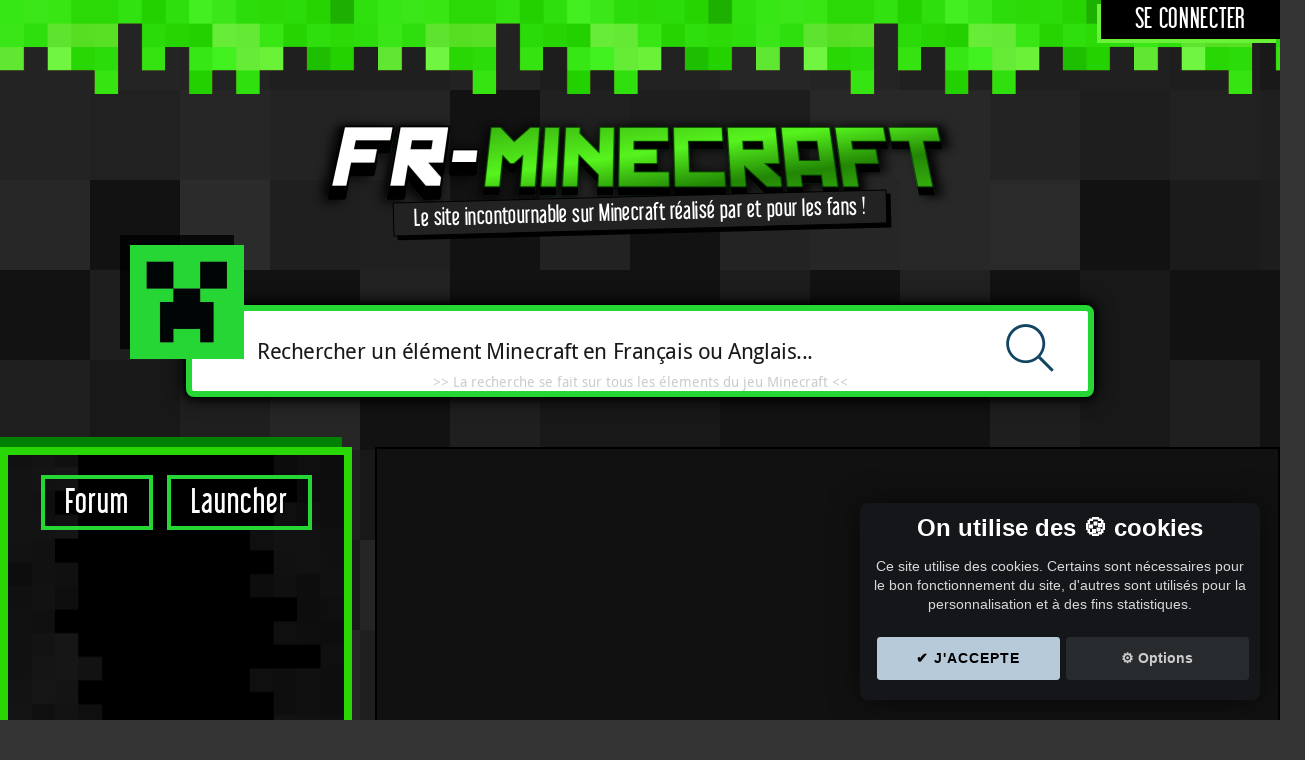

--- FILE ---
content_type: text/html; charset=utf-8
request_url: https://fr-minecraft.net/?res=4&version=34
body_size: 8482
content:
<!DOCTYPE html>
<html lang="fr">
<head><title>⛏️ FR-Minecraft Actualité Minecraft, aide et astuces avec FR-Minecraft.net</title>
<meta name="description" content="FR-Minecraft site d'actualité Minecraft et aide au crafting, skins, mods, maps, astuces.." />
<meta name="keywords" content="minecraft, fr-minecraft, accueil minecraft, news minecraft, actualté minecraft." />
<meta charset="UTF-8" />
<meta name="google-site-verification" content="yonXhLBhwDLo9NuJqNXGFH0_OXZTKPLDzM5BpkJt9LA" />
<meta name="viewport" content="width=device-width initial-scale=1.0 maximum-scale=1.0 user-scalable=yes" />
<link rel="stylesheet" media="all" href="https://fr-minecraft.net/css/style.css?1679268633" />
<!--[if IE]>
  <link rel="stylesheet" media="all" href="css/ie.css" />
<![endif]-->
<!--[if IE 7]>
  <link rel="stylesheet" media="all" href="css/ie7.css" />
<![endif]-->
<!--[if gte IE 8]>
  <link rel="stylesheet" media="all" href="css/ie8.css" />
<![endif]-->
<!--[if lt IE 9]>
<script src="js/html5ie.js"></script>
<![endif]-->
<link rel="stylesheet" type="text/css" href="https://fr-minecraft.net/css/mega_js.css" />
<link rel="stylesheet" type="text/css" href="https://fr-minecraft.net/css/popup.css?1679268633" />
<link rel="stylesheet" type="text/css" href="https://fr-minecraft.net/js/shadowbox.css" />
<link rel="stylesheet" type="text/css" href="https://fr-minecraft.net/css/minecraft_styles.css?1678497358" />
<link rel="shortcut icon" type="image/x-icon" href="https://fr-minecraft.net/favicon.ico" />
<link rel="alternate" type="application/rss+xml" href="https://fr-minecraft.net/rss.php" title="fr-Minecraft" />
<script type="text/javascript" src="https://fr-minecraft.net/js/jquery-1.4.3.min.js"></script>
<script type="text/javascript" src="https://fr-minecraft.net/js/jqueryui.js"></script>
<script type="text/javascript" src="https://fr-minecraft.net/js/tooltip.js"></script>
<script type="text/javascript" src="https://fr-minecraft.net/js/ads.js"></script>
  
<script type="text/javascript" src="https://fr-minecraft.net/js/highslide/highslide-with-html.js"></script>
<link rel="stylesheet" type="text/css" href="https://fr-minecraft.net/js/highslide/highslide.css" />
<script type="text/javascript">
hs.graphicsDir = 'js/highslide/graphics/';
hs.outlineType = 'glossy-dark';
hs.wrapperClassName = 'draggable-header';
</script>


</head>

<body>


  <div id="bandeau">
    <div class="content-bandeau">
    
        <!-- Si non connecté : --><div class="bt-login"><a href="forum/login.php">Se connecter</a></div>
        
    </div>
  </div>


<div id="wrapper">

  <div id="header">
  
    <a href="./"><div class="logo"></div></a>
    <div class="slogan">Le site incontournable sur Minecraft réalisé par et pour les fans !</div>
    
  </div>

<div class="hide">
  <span class="afficher-menu" onclick="show_sidebar();"></span>
</div>
  
<div id="recherche">
  <div id="creeper"></div>
  <div id="champ-recherche">
    <form action="recherche.php" method="GET" target="_self">
      <input type="search" name="search" class="input-rech" value="" placeholder="Rechercher un élément Minecraft en Français ou Anglais..." />
      <input type="submit" class="lancer-rech" value="" />
    </form>
    <span>>> La recherche se fait sur tous les élements du jeu Minecraft <<</span>
  </div>
</div>


<div id="contenant">





<nav class="sidebar" id="sidebar">

<div class="hide">
<span class="masquer-menu" onclick="$('#sidebar').removeClass('sidebar-show');"></span>
</div>

<div class="boutons-sidebar">
  <a href="forum/" class="forum">Forum</a>
  <a class="launcher" href="47-launcher-fr-minecraft.php">Launcher</a>
</div>
  
  <div class="liens-sidebar">
    <!-- FR-M 2019 - Liens -->
    <ins class="adsbygoogle"
      style="display:block"
      data-ad-client="ca-pub-0385690535986548"
      data-ad-slot="1354174966"
      data-ad-format="auto"
      data-full-width-responsive="true"></ins>
    <div class="donation_vip_frame">
      Aidez nous a financer le site: Joignez l'utile à l'agréable et profitez d'FR-Minecraft sans publicités en <a href="don.php">devenant VIP</a> ! Ou ajoutez FR-Minecraft dans vos exceptions, nous n'abusons pas des pubs    </div>
  </div>

  
  <h3 class="menu1">Minecraft</h3>
  <ul>
    <li><a href="https://fr-minecraft.net/1-news.php">News</a></li>
        <li><a href="https://fr-minecraft.net/3-differents-blocs-jeu.php">Blocs Minecraft</a></li>
    <li><a href="https://fr-minecraft.net/4-outils-et-objets-dans-minecraft.php">Outils &amp; objets</a></li>
    <li><a href="https://fr-minecraft.net/5-aide-crafting-sur-minecraft.php">Crafting complet</a></li>
    <li><a href="https://fr-minecraft.net/15-creatures-mobs-animaux-sur-minecraft.php">Animaux &amp; Monstres</a></li>
    <li><a href="https://fr-minecraft.net/32-recettes-potions-minecraft.php">Potions</a></li>
    <li><a href="https://fr-minecraft.net/36-enchantements-minecraft.php">Enchantements</a></li>
    <li><a href="https://fr-minecraft.net/52-biomes-minecraft.php">Biomes</a></li>
        <li><a href="https://fr-minecraft.net/59-advancements-minecraft.php">Progrès</a></li>
    <li><a href="https://fr-minecraft.net/53-effets-minecraft.php">Effets de Potion</a></li>
    <li><a href="https://fr-minecraft.net/6-astuces.php">Astuces Minecraft</a></li>
    <li><a href="https://fr-minecraft.net/51-seeds.php">Seeds/Preset Minecraft</a></li>
    <li><a href="https://fr-minecraft.net/61-guide-des-commandes-minecraft.php">Commandes Minecraft</a></li>
    <li><a href="https://fr-minecraft.net/62-tags-minecraft.php">Tags de blocs et items</a></li>
  </ul>
  <br/>

 
  <h3 class="menu1">Outils</h3>
  <ul>
        <li><a href="https://minecraft.tools/fr/crafting.php#result">Crafting rapide</a></li>
    <li><a href="https://minecraft.tools/fr/flat.php">Générateur mondes plat</a></li>
    <li><a href="https://minecraft.tools/fr/enchant.php">Calcul d'enchantement</a></li>
    <li><a href="https://minecraft.tools/fr/armor.php">Couleur armures Minecraft</a></li>
    <li><a href="https://minecraft.tools/fr/firework.php">Crafting feu d'artifice</a></li>
    <li><a href="https://minecraft.tools/fr/custom.php">Générateur monde Custom</a></li>
    <li><a href="https://minecraft.tools/fr/banner.php">Crafting de drapeaux</a></li>
    <li><a href="https://minecraft.tools/fr/potion.php">Potions personnalisées</a></li>
    <li><a href="https://minecraft.tools/fr/spawn.php">Générateur /summon</a></li>
    <li><a href="https://minecraft.tools/fr/title.php">Générateur /title</a></li>
    <li><a href="https://minecraft.tools/fr/sign.php">Générateur de panneaux</a></li>
    <li><a href="https://minecraft.tools/fr/book.php">Générateur de livres</a></li>
    <li><a href="https://minecraft.tools/fr/tellraw.php">Générateur de /tellraw</a></li>
  </ul>

  <h3 class="menu2">Personnalisation</h3>
  <ul>
    <li><a href="https://fr-minecraft.net/7-skin-habillage-personnage-minecraft.php">Skins</a></li>
    <li><a href="https://fr-minecraft.net/8-textures.php">Textures/Ressources Pack</a></li>
    <li><a href="https://fr-minecraft.net/14-telecharger-mods-minecraft.php">Mods/Shaders Minecraft</a></li>
    <li><a href="https://fr-minecraft.net/9-telecharger-maps-minecraft.php">Maps</a></li>
    <li><a href="https://fr-minecraft.net/60-telecharger-datapack-minecraft.php">Datapacks</a></li>
    <li><a href="https://fr-minecraft.net/58-telecharger-structure-minecraft.php">Structures</a></li>
      </ul>

  
  <h3 class="menu3">Goodies</h3>
  <ul>
    <li><a href="https://fr-minecraft.net/16-fonds-ecran-minecraft-gratuit.php">Fonds d'écrans</a></li>
    <li><a href="https://fr-minecraft.net/10-videos-minecraft.php">Vidéos</a></li>
    <li><a href="https://fr-minecraft.net/17-minecraft-papercraft-ou-creation-de-blocs-minecraft-en-papier.php">PaperCraft</a></li>
    <li><a href="https://fr-minecraft.net/27-codes-couleur-minecraft.php">Codes couleurs</a></li>
    <li><a href="https://fr-minecraft.net/44-mojang-status.php">Statut serveurs Mojang</a></li>
        <li><a href="https://www.grafme.com/minecraft-achievement.php">Signature Achievement</a></li>
  </ul>


</nav>
<div class="bloc-content bigpub">
   <div class="p720">
  <!-- FR-M 2019 - global -->
  <ins class="adsbygoogle"
       style="display:block"
       data-ad-client="ca-pub-0385690535986548"
       data-ad-slot="5426408033"
       data-ad-format="auto"
       data-full-width-responsive="true"></ins>
  <div class="donation_vip_frame">
    Aidez nous a financer le site: Joignez l'utile à l'agréable et profitez d'FR-Minecraft sans publicités en <a href="don.php">devenant VIP</a> ! Ou ajoutez FR-Minecraft dans vos exceptions, nous n'abusons pas des pubs  </div>
</div>
</div>

  <div class="contenu">


<div class='bloc-content intro-index'>	
	<h1>FR-Minecraft, c'est toute l'actualité Minecraft, crafting minecraft, astuces, outils et générateur, datapacks, toute l'aide necessaire pour jouer et évoluer sur Minecraft !</h1>
  <br>
    <!-- FR-M 2019 - Liens -->
  <ins class="adsbygoogle"
       style="display:block"
       data-ad-client="ca-pub-0385690535986548"
       data-ad-slot="7122633089"
       data-ad-format="link"
       data-full-width-responsive="true"></ins>

</div>
		
<div class="last-news">
  <div class="page-news page-news-accueil">
  

<article class="bloc-content index ">
  <div class="news-titre">
    <img class="icone" alt="" src="css/img/icones/mojang.png"/>
    <h2><a href="news-minecraft-2816-communaute-vs-mojang-2-mojang-en-proces-en-europe.html">Communauté VS Mojang #2 : Mojang en procès en Europe ?</a></h2>
    <span class='nb-comment'>4</span>
  </div>
  <div class="news-date news">Par _Sayanel, le <time datetime="2024-12-13T06:34Z" >13/12/2024 à 6h34</time></div>
  <div class="news-content">
    <a href="https://www.youtube.com/v/C5RvoPQZQeM?fs=1&amp;hl=fr_FR&amp;rel=0&amp;hd=1" rel="shadowbox;height=500;width=890">
  <img src="https://img.youtube.com/vi/C5RvoPQZQeM/default.jpg" alt="Illustration" class="img-news-home">
  </a>    Une enquête réalisée par la communauté relève des pratiques illégales en europe dont serait responsable Mojang. Un procès pourrait s'ouvrir en Europe.<br/>
  </div>
  <a href="news-minecraft-2816-communaute-vs-mojang-2-mojang-en-proces-en-europe.html" class="button_news">
    Lire la news
  </a>
  <div style="clear:both;"></div>
</article>

<article class="bloc-content index ">
  <div class="news-titre">
    <img class="icone" alt="" src="css/img/icones/mojang.png"/>
    <h2><a href="news-minecraft-2815-mojang-vs-communaute-la-guerre-s-intensifie.html">Mojang vs Communauté: La guerre s'intensifie</a></h2>
    <span class='nb-comment'>17</span>
  </div>
  <div class="news-date news">Par Tronics, le <time datetime="2024-08-26T07:33Z" >26/08/2024 à 7h33</time></div>
  <div class="news-content">
          <a rel="shadowbox" href="https://upload.fr-minecraft.net/images/frminecraft/fr-minecraft_8SPG_facebook-suspended.png">
        <img class="img-news-home" src="https://upload.fr-minecraft.net/thumbs/frminecraft/fr-minecraft_8SPG_facebook-suspended.png">
      </a>
    En guerre contre sa propre communauté depuis plusieurs mois, Mojang, via sa maison mère Microsoft, intensifie ses attaques en faisant fermer de nombreux réseaux communautaires.<br/>
  </div>
  <a href="news-minecraft-2815-mojang-vs-communaute-la-guerre-s-intensifie.html" class="button_news">
    Lire la news
  </a>
  <div style="clear:both;"></div>
</article>

<article class="bloc-content index ">
  <div class="news-titre">
    <img class="icone" alt="" src="css/img/icones/jeu.png"/>
    <h2><a href="news-minecraft-2814-minecraft-a-moitie-prix.html">Minecraft à moitié prix</a></h2>
    <span class='nb-comment'>14</span>
  </div>
  <div class="news-date news">Par Tronics, le <time datetime="2024-05-16T22:41Z" >16/05/2024 à 22h41</time></div>
  <div class="news-content">
          <a rel="shadowbox" href="https://upload.fr-minecraft.net/images/frminecraft/fr-minecraft_LDT9_pc-bundle-basegame-desktop.jpg">
        <img class="img-news-home" src="https://upload.fr-minecraft.net/thumbs/frminecraft/fr-minecraft_LDT9_pc-bundle-basegame-desktop.jpg">
      </a>
    Vous attendiez une baisse de prix pour acheter Minecraft ? C'est probablement le bon moment pour sauter le pas :)<br/>
  </div>
  <a href="news-minecraft-2814-minecraft-a-moitie-prix.html" class="button_news">
    Lire la news
  </a>
  <div style="clear:both;"></div>
</article>

<article class="bloc-content index ">
  <div class="news-titre">
    <img class="icone" alt="" src="css/img/icones/icone-astuce.png"/>
    <h2>Nouvelle astuce Minecraft</h2>
    <span class='nb-comment'>7</span>
  </div>
  <div class="news-date">Par _Sayanel, le <time datetime="2024-04-28T08:17Z" >28/04/2024 à 8h17</time></div>
  <div class="news-content desc" align="center">
    Ajout d'une astuce dans la catégorie "<em>Divers</em>" :<br />
    <br />
    <strong><a href="astuce-minecraft-1532-prendre-en-main-multimc-le-launcher-minecraft-alternatif-complet.html">Prendre en main MultiMC: le launcher Minecraft alternatif complet</a></strong><br />
  </div>
</article>


<article class="bloc-content index ">
  <div class="news-titre">
    <img class="icone" alt="" src="css/img/icones/icone-astuce.png"/>
    <h2>Nouvelle astuce Minecraft</h2>
    <span class='nb-comment'>3</span>
  </div>
  <div class="news-date">Par _Sayanel, le <time datetime="2023-08-05T08:45Z" >05/08/2023 à 8h45</time></div>
  <div class="news-content desc" align="center">
    Ajout d'une astuce dans la catégorie "<em>Divers</em>" :<br />
    <br />
    <strong><a href="astuce-minecraft-1531-installation-du-launcher-java-officiel-windows-resolution-de-l-erreur-0x803f8001.html">Installation du Launcher Java Officiel Windows : Résolution de l'erreur 0x803F8001</a></strong><br />
  </div>
</article>


<article class="bloc-content index ">
  <div class="news-titre">
    <img class="icone" alt="" src="css/img/icones/jeu.png"/>
    <h2><a href="news-minecraft-2809-2-releases-en-5-jours-minecraft-1-20-et-1-20-1.html">2 Releases en 5 jours: Minecraft 1.20 et 1.20.1</a></h2>
    <span class='nb-comment'>43</span>
  </div>
  <div class="news-date news">Par Tronics, le <time datetime="2023-06-13T06:33Z" >13/06/2023 à 6h33</time></div>
  <div class="news-content">
          <a rel="shadowbox" href="https://upload.fr-minecraft.net/images/frminecraft/fr-minecraft_NYQL_1-20-1-1170x500.jpg">
        <img class="img-news-home" src="https://upload.fr-minecraft.net/thumbs/frminecraft/fr-minecraft_NYQL_1-20-1-1170x500.jpg">
      </a>
    Alors que la nouvelle Release de Minecraft 1.20 est sortie comme attendu mercredi dernier, moins d'une semaine plus tard une nouvelle Release sortait: Minecraft 1.20.1. Explication dans cette news.<br/>
  </div>
  <a href="news-minecraft-2809-2-releases-en-5-jours-minecraft-1-20-et-1-20-1.html" class="button_news">
    Lire la news
  </a>
  <div style="clear:both;"></div>
</article>

<article class="bloc-content index ">
  <div class="news-titre">
    <img class="icone" alt="" src="css/img/icones/jeu.png"/>
    <h2><a href="news-minecraft-2806-1-pre-release-et-2-release-candidate-en-4-jours.html">1 Pre-Release et 2 Release Candidate en 4 jours</a></h2>
    <span class='nb-comment'>53</span>
  </div>
  <div class="news-date news">Par Tronics, le <time datetime="2023-06-02T06:21Z" >02/06/2023 à 6h21</time></div>
  <div class="news-content">
          <a rel="shadowbox" href="https://upload.fr-minecraft.net/images/frminecraft/fr-minecraft_ALS2_1-20-pre7-1170x500.jpg">
        <img class="img-news-home" src="https://upload.fr-minecraft.net/thumbs/frminecraft/fr-minecraft_ALS2_1-20-pre7-1170x500.jpg">
      </a>
    Pas moins de 3 versions sont sortie en ce début de semaine, la version Minecraft PreRelease 7 et la première Release Candidate 1 (oui ça fait deux, mais lisez la news pour comprendre ?). Toutes les nouveautés de ces versions dans cette news.<br/>
  </div>
  <a href="news-minecraft-2806-1-pre-release-et-2-release-candidate-en-4-jours.html" class="button_news">
    Lire la news
  </a>
  <div style="clear:both;"></div>
</article>

<article class="bloc-content index ">
  <div class="news-titre">
    <img class="icone" alt="" src="css/img/icones/seed.png"/>
    <h2><a href="seed-minecraft-665-spawn-particulier.html">Seed : Spawn particulier</a></h2>
    <span class='nb-comment'>8</span>
  </div>
  <div class="news-date">Par Adri526,  le <time datetime="2021-04-25T08:05Z" >25/04/2021 à 8h05</time></div>
  <div class="news-content">
    <a href="upload/seeds/images/fr-minecraft_seed_5CCN_2020-02-09-20-40-15.png" rel="shadowbox"><img src="https://fr-minecraft.net/upload/seeds/thumbs/fr-minecraft_seed_5CCN_2020-02-09-20-40-15.png" class="img-content" alt="Spawn particulier" /></a>
    <span class="version">Pour <strong>Minecraft 1.15.2 et +</strong></span><br/>
    Avec ce seed, vous spawnez directement &agrave; l'int&eacute;rieur d'une maison-igloo dans un village PNJ.  </div>
  <a href="seed-minecraft-665-spawn-particulier.html" class="button_article">Info sur Spawn particulier</a>
  <br style="clear:both;"/>
 </article>


<article class="bloc-content index ">
  <div class="news-titre">
    <img class="icone" alt="" src="css/img/icones/icone-datapack.png"/>
    <h2><a href="datapack-minecraft-36-rising-speed.html">Datapack : Rising Speed</a></h2>
    <span class='nb-comment'>3</span>
  </div>
  <div class="news-date">Par Awhikax,  le <time datetime="2021-04-18T08:12Z" >18/04/2021 à 8h12</time></div>
  <div class="news-content">
    <a href="upload/datapacks/images/frm_datapack_NTQ0_awhiorders-rising-speed.png" rel="shadowbox"><img src="https://fr-minecraft.net/upload/datapacks/thumbs/frm_datapack_NTQ0_awhiorders-rising-speed.png" class="img-content" alt="Rising Speed" /></a>    <span class="version">Pour <strong>Minecraft 1.14.4</strong></span><br/>
    Ce datapack permet d'augmenter progressivement la vitesse de déplacement du joueur avec le temps, grâce à des bottes personnalisées.  </div>
  <a href="datapack-minecraft-36-rising-speed.html" class="button_article">Info sur Rising Speed</a>
  <br style="clear:both;"/>
 </article>


<article class="bloc-content index ">
  <div class="news-titre">
    <img class="icone" alt="" src="css/img/icones/seed.png"/>
    <h2><a href="seed-minecraft-664-temple-du-bambou.html">Seed : Temple du bambou</a></h2>
    <span class='nb-comment'>2</span>
  </div>
  <div class="news-date">Par Adri526,  le <time datetime="2021-01-10T08:05Z" >10/01/2021 à 8h05</time></div>
  <div class="news-content">
    <a href="upload/seeds/images/fr-minecraft_seed_QM4G_2020-02-01-13-10-09.jpg" rel="shadowbox"><img src="https://fr-minecraft.net/upload/seeds/thumbs/fr-minecraft_seed_QM4G_2020-02-01-13-10-09.jpg" class="img-content" alt="Temple du bambou" /></a>
    <span class="version">Pour <strong>Minecraft 1.15.1 et +</strong></span><br/>
    Vous apparaissez pr&egrave;s d'une petit biome de bambous, mais surtout &agrave; proximit&eacute; d'un temple de la jungle !  </div>
  <a href="seed-minecraft-664-temple-du-bambou.html" class="button_article">Info sur Temple du bambou</a>
  <br style="clear:both;"/>
 </article>


<article class="bloc-content index ">
  <div class="news-titre">
    <img class="icone" alt="" src="css/img/icones/seed.png"/>
    <h2><a href="seed-minecraft-663-manoir-villages-et-surprises.html">Seed : Manoir, villages et surprises</a></h2>
    <span class='nb-comment'>5</span>
  </div>
  <div class="news-date">Par Floshox,  le <time datetime="2020-10-20T08:33Z" >20/10/2020 à 8h33</time></div>
  <div class="news-content">
    <a href="upload/seeds/images/fr-minecraft_seed_Z1FK_fr-minecraft-seed-8120-2020-01-04-14-49-27.png" rel="shadowbox"><img src="https://fr-minecraft.net/upload/seeds/thumbs/fr-minecraft_seed_Z1FK_fr-minecraft-seed-8120-2020-01-04-14-49-27.png" class="img-content" alt="Manoir, villages et surprises" /></a>
    <span class="version">Pour <strong>Minecraft 1.14.4 et +</strong></span><br/>
    Seed contenant plein de villages et divers biomes pr&egrave;s du spawn, ainsi que d'autres surprises relativement proches de celui-ci.  </div>
  <a href="seed-minecraft-663-manoir-villages-et-surprises.html" class="button_article">Info sur Manoir, villages et surprises</a>
  <br style="clear:both;"/>
 </article>




<article class="bloc-content index ">
  <div class="news-titre">
    <img class="icone" alt="" src="css/img/icones/icone-map.png"/>
    <h2><a href="map-minecraft-1675-code-escape-bio-live.html">Map : Code Escape - Bio'Live</a></h2>
    <span class='nb-comment'>4</span>
  </div>
  <div class="news-date">Par EYlcn,  le <time datetime="2020-07-19T08:37Z" >19/07/2020 à 8h37</time></div>
  <div class="news-content">
    <a href="upload/maps/images/fr-minecraft_map_ZF5H_2019-12-30-00-07-02.png" rel="shadowbox"><img src="https://fr-minecraft.net/upload/maps/thumbs/fr-minecraft_map_ZF5H_2019-12-30-00-07-02.png" class="img-content" alt="Code Escape - Bio'Live" /></a>
    <span class="version">Pour <strong>Minecraft 1.14.4</strong></span><br/>
    L'objectif de cette map est de s'évader d'un centre de recherche en trouvant un code permettant de sortir.
Patience, observation et habileté sont les maîtres mots si vous voulez réussir.  </div>
  <a href="map-minecraft-1675-code-escape-bio-live.html" class="button_article">Info sur Code Escape - Bio'Live</a>
  <br style="clear:both;"/>
 </article>




<article class="bloc-content index ">
  <div class="news-titre">
    <img class="icone" alt="" src="css/img/icones/icone-map.png"/>
    <h2><a href="map-minecraft-1683-essaye-de-t-evader-de-la-prison.html">Map : Essaye de t'évader de la prison !</a></h2>
    <span class='nb-comment'>7</span>
  </div>
  <div class="news-date">Par julcraft04,  le <time datetime="2020-03-10T06:56Z" >10/03/2020 à 6h56</time></div>
  <div class="news-content">
    <a href="upload/maps/images/fr-minecraft_map_Z7CW_minecraft-1-8-9-25-02-2020-18-30-28.png" rel="shadowbox"><img src="https://fr-minecraft.net/upload/maps/thumbs/fr-minecraft_map_Z7CW_minecraft-1-8-9-25-02-2020-18-30-28.png" class="img-content" alt="Essaye de t'évader de la prison !" /></a>
    <span class="version">Pour <strong>Minecraft 1.8.9</strong></span><br/>
    Dans cette courte map il faudra t'évader de prison en résolvant des énigmes pour pouvoir avancer vers la sortie.  </div>
  <a href="map-minecraft-1683-essaye-de-t-evader-de-la-prison.html" class="button_article">Info sur Essaye de t'évader de la prison !</a>
  <br style="clear:both;"/>
 </article>



<article class="bloc-content index ">
  
  <div class="news-titre">
    <img class="icone" alt="" src="css/img/icones/icone-video.png"/>
    <h2><a href="video-minecraft-1262-timelapse-construction-d-un-village-de-montagne.html">Vidéo : Timelapse: Construction d'un village de montagne</a></h2>
    <span class='nb-comment'>1</span>
  </div>
  <div class="news-date">Par M_Patate83, le <time datetime="2020-02-26T06:59Z" >26/02/2020 à 6h59</time></div>
  <div class="news-content desc">
    <a href="https://www.youtube.com/embed/VUBwDha_A4g?fs=1&amp;hl=fr_FR&amp;rel=0&amp;hd=1" rel="shadowbox;height=495;width=880">
      <img src='https://img.youtube.com/vi/VUBwDha_A4g/default.jpg' alt='Vidéo Timelapse: Construction d'un village de montagne' class='img-content' />
    </a>
    <span class="version">Catégorie: <strong>Timelapses</strong></span><br/>
    Timelapse de la construction d'un village de montagne. Construit en une semaine et entièrement en survie, ce village est inspiré des fermes autrichiennes.<br />
  </div>
  <a href="video-minecraft-1262-timelapse-construction-d-un-village-de-montagne.html" class="button_article">Voir la vidéo</a>
  <br style="clear:both;"/>
</article>




<article class="bloc-content index ">
  <div class="news-titre">
    <img class="icone" alt="" src="css/img/icones/icone-map.png"/>
    <h2><a href="map-minecraft-1666-base-sous-marine.html">Map : Base Sous-Marine</a></h2>
    <span class='nb-comment'>2</span>
  </div>
  <div class="news-date">Par TheGamer249,  le <time datetime="2020-02-23T07:27Z" >23/02/2020 à 7h27</time></div>
  <div class="news-content">
    <a href="upload/maps/images/fr-minecraft_map_JW3J_2019-07-06-10-56-41.png" rel="shadowbox"><img src="https://fr-minecraft.net/upload/maps/thumbs/fr-minecraft_map_JW3J_2019-07-06-10-56-41.png" class="img-content" alt="Base Sous-Marine" /></a>
    <span class="version">Pour <strong>Minecraft 1.14</strong></span><br/>
    Une base sous-marine comprenant des chambres, une salle de vie, un hôpital, un héliport ainsi que des bateaux, un sous-marin et un hélicoptère.  </div>
  <a href="map-minecraft-1666-base-sous-marine.html" class="button_article">Info sur Base Sous-Marine</a>
  <br style="clear:both;"/>
 </article>

</div>
		
</div>

<script src="https://fr-minecraft.net/js/min-06103035b7ee.js?1679268927"></script>
<link rel="stylesheet" type="text/css" href="https://fr-minecraft.net/css/min-84e5701c8d60.css?1639317634" /><div style="clear: both;"></div>

</div><!-- fin .contenu -->


<div style="clear: both;"></div>

</div><!-- fin contenant -->
</div><!-- fin wrapper -->


<div id="footer">

  

<div class="icones-footer">
  <a href="https://www.facebook.com/pages/FR-Minecraft/308714975862207" target="_blank"><img src="https://fr-minecraft.net/css/img/icon-facebook.png" alt="" /></a>
  <a href="https://twitter.com/FRMinecraftnet" target="_blank"><img src="https://fr-minecraft.net/css/img/icon-twitter.png" alt="" /></a>
  <a href="https://www.youtube.com/user/frminecraft/videos" target="_blank"><img src="https://fr-minecraft.net/css/img/icon-youtube.png" alt="" /></a>
  <a href="https://fr-minecraft.net/rss.php" target="_blank"><img src="https://fr-minecraft.net/css/img/icon-rss.png" alt="" /></a>
  <a href="https://fr-minecraft.net/tchat.php" target="_blank"><img src="https://fr-minecraft.net/css/img/icon-tchat.png" alt="" /></a>
  <a href="https://fr-minecraft.net/profil.php" target="_blank"><img src="https://fr-minecraft.net/css/img/icon-membre.png" alt="" /></a>
</div>


	<p class="copyright">
	  © 2010-2026 - Fr-Minecraft.
    <a class="cookie_setting_link" onclick="cc.showSettings();">Réglage des cookies</a>
	  <a href="remerciements.php" class="lien-merci">Remerciements</a>
	  <a href="contact.php" class="lien-contact">Contact</a>
	</p>
  <p class="liens-externes">
  FR-Minecraft site n'est pas affilié avec Mojang/Microsoft.
  </p>
  <p class="liens-externes">
  <a href="https://minecraft.tools/" title="Minecraft Tools" target="_blank">Minecraft Tools</a> - <a href="https://www.serveurs-minecraft.org/" title="Serveur Minecraft" target="_blank">Serveurs Minecraft</a>.
  </p>
	</div>

<script type="text/javascript" src="js/shadowbox.js"></script>
<script type="text/javascript">
  Shadowbox.init();

  function show_sidebar()
  {
    $('#sidebar').addClass('sidebar-show');
    $("html, body").animate({ scrollTop: 0 }, 400);
  }

  if (typeof(no_ads_blocker_detected) === 'undefined' || !no_ads_blocker_detected)
    $('.donation_vip_frame').show();
</script>


 
</body>
</html>


--- FILE ---
content_type: text/html; charset=utf-8
request_url: https://www.google.com/recaptcha/api2/aframe
body_size: 269
content:
<!DOCTYPE HTML><html><head><meta http-equiv="content-type" content="text/html; charset=UTF-8"></head><body><script nonce="IQAzwvbja5AkDIQ4FqBU2A">/** Anti-fraud and anti-abuse applications only. See google.com/recaptcha */ try{var clients={'sodar':'https://pagead2.googlesyndication.com/pagead/sodar?'};window.addEventListener("message",function(a){try{if(a.source===window.parent){var b=JSON.parse(a.data);var c=clients[b['id']];if(c){var d=document.createElement('img');d.src=c+b['params']+'&rc='+(localStorage.getItem("rc::a")?sessionStorage.getItem("rc::b"):"");window.document.body.appendChild(d);sessionStorage.setItem("rc::e",parseInt(sessionStorage.getItem("rc::e")||0)+1);localStorage.setItem("rc::h",'1770055066739');}}}catch(b){}});window.parent.postMessage("_grecaptcha_ready", "*");}catch(b){}</script></body></html>